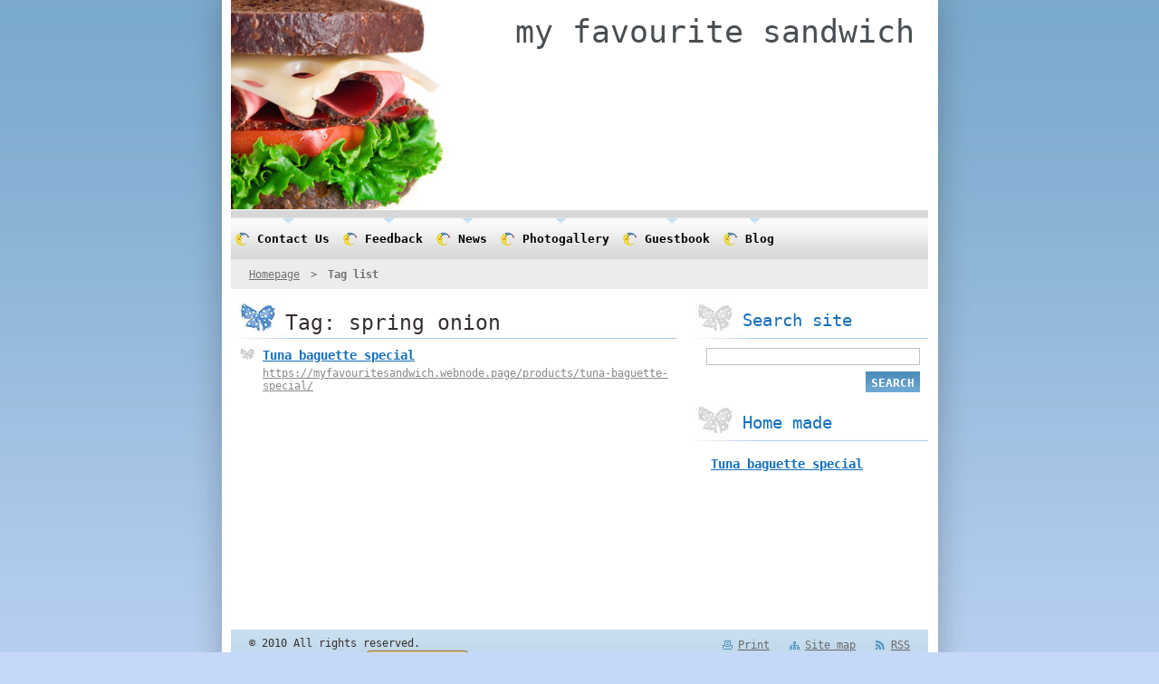

--- FILE ---
content_type: text/html; charset=UTF-8
request_url: https://myfavouritesandwich.webnode.page/tags/spring%20onion/
body_size: 6955
content:
<!--[if lte IE 9]><!DOCTYPE HTML PUBLIC "-//W3C//DTD HTML 4.01 Transitional//EN" "https://www.w3.org/TR/html4/loose.dtd"><![endif]-->
<!DOCTYPE html>
<!--[if IE]><html class="ie" lang="en"><![endif]-->
<!--[if gt IE 9]><!--> 
<html lang="en">
<!--<![endif]-->
  <head>
    <!--[if lt IE 8]><meta http-equiv="X-UA-Compatible" content="IE=EmulateIE7"><![endif]--><!--[if IE 8]><meta http-equiv="X-UA-Compatible" content="IE=EmulateIE8"><![endif]--><!--[if IE 9]><meta http-equiv="X-UA-Compatible" content="IE=EmulateIE9"><![endif]-->
    <base href="https://myfavouritesandwich.webnode.page/">
  <meta charset="utf-8">
  <meta name="description" content="">
  <meta name="keywords" content="">
  <meta name="generator" content="Webnode">
  <meta name="apple-mobile-web-app-capable" content="yes">
  <meta name="apple-mobile-web-app-status-bar-style" content="black">
  <meta name="format-detection" content="telephone=no">
    <link rel="icon" type="image/svg+xml" href="/favicon.svg" sizes="any">  <link rel="icon" type="image/svg+xml" href="/favicon16.svg" sizes="16x16">  <link rel="icon" href="/favicon.ico">  <link rel="stylesheet" href="https://myfavouritesandwich.webnode.page/wysiwyg/system.style.css">
<link rel="canonical" href="https://myfavouritesandwich.webnode.page/tags/spring%20onion/">
<script type="text/javascript">(function(i,s,o,g,r,a,m){i['GoogleAnalyticsObject']=r;i[r]=i[r]||function(){
			(i[r].q=i[r].q||[]).push(arguments)},i[r].l=1*new Date();a=s.createElement(o),
			m=s.getElementsByTagName(o)[0];a.async=1;a.src=g;m.parentNode.insertBefore(a,m)
			})(window,document,'script','//www.google-analytics.com/analytics.js','ga');ga('create', 'UA-797705-6', 'auto',{"name":"wnd_header"});ga('wnd_header.set', 'dimension1', 'W1');ga('wnd_header.set', 'anonymizeIp', true);ga('wnd_header.send', 'pageview');var pageTrackerAllTrackEvent=function(category,action,opt_label,opt_value){ga('send', 'event', category, action, opt_label, opt_value)};</script>
  <link rel="alternate" type="application/rss+xml" href="http://myfavouritesandwich.com/rss/all.xml" title="View all articles">
<!--[if lte IE 9]><style type="text/css">.cke_skin_webnode iframe {vertical-align: baseline !important;}</style><![endif]-->
    <title>Tag: spring onion :: my favourite sandwich</title>
    <meta name="robots" content="index, follow">
    <meta name="googlebot" content="index, follow">   
    <link href="https://d11bh4d8fhuq47.cloudfront.net/_system/skins/v8/50000521/css/style.css" rel="stylesheet" type="text/css" media="screen,projection,handheld,tv">
    <link href="https://d11bh4d8fhuq47.cloudfront.net/_system/skins/v8/50000521/css/print.css" rel="stylesheet" type="text/css" media="print">
    <script type="text/javascript" src="https://d11bh4d8fhuq47.cloudfront.net/_system/skins/v8/50000521/js/functions.js"></script>
    <!--[if IE]>
			<script type="text/javascript" src="https://d11bh4d8fhuq47.cloudfront.net/_system/skins/v8/50000521/js/functions-ie.js"></script>
		<![endif]-->
  
				<script type="text/javascript">
				/* <![CDATA[ */
					
					if (typeof(RS_CFG) == 'undefined') RS_CFG = new Array();
					RS_CFG['staticServers'] = new Array('https://d11bh4d8fhuq47.cloudfront.net/');
					RS_CFG['skinServers'] = new Array('https://d11bh4d8fhuq47.cloudfront.net/');
					RS_CFG['filesPath'] = 'https://myfavouritesandwich.webnode.page/_files/';
					RS_CFG['filesAWSS3Path'] = 'https://6ac5510c44.cbaul-cdnwnd.com/9e6f8cd9671bacffcf16679b1a216377/';
					RS_CFG['lbClose'] = 'Close';
					RS_CFG['skin'] = 'default';
					if (!RS_CFG['labels']) RS_CFG['labels'] = new Array();
					RS_CFG['systemName'] = 'Webnode';
						
					RS_CFG['responsiveLayout'] = 0;
					RS_CFG['mobileDevice'] = 0;
					RS_CFG['labels']['copyPasteSource'] = 'Read more:';
					
				/* ]]> */
				</script><style type="text/css">/* <![CDATA[ */#h352f6danubbkr {position: absolute;font-size: 13px !important;font-family: "Arial", helvetica, sans-serif !important;white-space: nowrap;z-index: 2147483647;-webkit-user-select: none;-khtml-user-select: none;-moz-user-select: none;-o-user-select: none;user-select: none;}#j4jm4j4i11e6e1c {position: relative;top: -14px;}* html #j4jm4j4i11e6e1c { top: -11px; }#j4jm4j4i11e6e1c a { text-decoration: none !important; }#j4jm4j4i11e6e1c a:hover { text-decoration: underline !important; }#glkilg3j {z-index: 2147483647;display: inline-block !important;font-size: 16px;padding: 7px 59px 9px 59px;background: transparent url(https://d11bh4d8fhuq47.cloudfront.net/img/footer/footerButtonWebnodeHover.png?ph=6ac5510c44) top left no-repeat;height: 18px;cursor: pointer;}* html #glkilg3j { height: 36px; }#glkilg3j:hover { background: url(https://d11bh4d8fhuq47.cloudfront.net/img/footer/footerButtonWebnode.png?ph=6ac5510c44) top left no-repeat; }#eb67212eqmcurv { display: none; }#f8impd62 {z-index: 3000;text-align: left !important;position: absolute;height: 88px;font-size: 13px !important;color: #ffffff !important;font-family: "Arial", helvetica, sans-serif !important;overflow: hidden;cursor: pointer;}#f8impd62 a {color: #ffffff !important;}#a1alif08696h61 {color: #36322D !important;text-decoration: none !important;font-weight: bold !important;float: right;height: 31px;position: absolute;top: 19px;right: 15px;cursor: pointer;}#jxhgure2no { float: right; padding-right: 27px; display: block; line-height: 31px; height: 31px; background: url(https://d11bh4d8fhuq47.cloudfront.net/img/footer/footerButton.png?ph=6ac5510c44) top right no-repeat; white-space: nowrap; }#clj64li12 { position: relative; left: 1px; float: left; display: block; width: 15px; height: 31px; background: url(https://d11bh4d8fhuq47.cloudfront.net/img/footer/footerButton.png?ph=6ac5510c44) top left no-repeat; }#a1alif08696h61:hover { color: #36322D !important; text-decoration: none !important; }#a1alif08696h61:hover #jxhgure2no { background: url(https://d11bh4d8fhuq47.cloudfront.net/img/footer/footerButtonHover.png?ph=6ac5510c44) top right no-repeat; }#a1alif08696h61:hover #clj64li12 { background: url(https://d11bh4d8fhuq47.cloudfront.net/img/footer/footerButtonHover.png?ph=6ac5510c44) top left no-repeat; }#fh52lg12m9s2d {padding-right: 11px;padding-right: 11px;float: right;height: 60px;padding-top: 18px;background: url(https://d11bh4d8fhuq47.cloudfront.net/img/footer/footerBubble.png?ph=6ac5510c44) top right no-repeat;}#d6hj42h48a58j {float: left;width: 18px;height: 78px;background: url(https://d11bh4d8fhuq47.cloudfront.net/img/footer/footerBubble.png?ph=6ac5510c44) top left no-repeat;}* html #glkilg3j { filter: progid:DXImageTransform.Microsoft.AlphaImageLoader(src='https://d11bh4d8fhuq47.cloudfront.net/img/footer/footerButtonWebnode.png?ph=6ac5510c44'); background: transparent; }* html #glkilg3j:hover { filter: progid:DXImageTransform.Microsoft.AlphaImageLoader(src='https://d11bh4d8fhuq47.cloudfront.net/img/footer/footerButtonWebnodeHover.png?ph=6ac5510c44'); background: transparent; }* html #fh52lg12m9s2d { height: 78px; background-image: url(https://d11bh4d8fhuq47.cloudfront.net/img/footer/footerBubbleIE6.png?ph=6ac5510c44);  }* html #d6hj42h48a58j { background-image: url(https://d11bh4d8fhuq47.cloudfront.net/img/footer/footerBubbleIE6.png?ph=6ac5510c44);  }* html #jxhgure2no { background-image: url(https://d11bh4d8fhuq47.cloudfront.net/img/footer/footerButtonIE6.png?ph=6ac5510c44); }* html #clj64li12 { background-image: url(https://d11bh4d8fhuq47.cloudfront.net/img/footer/footerButtonIE6.png?ph=6ac5510c44); }* html #a1alif08696h61:hover #rbcGrSigTryButtonRight { background-image: url(https://d11bh4d8fhuq47.cloudfront.net/img/footer/footerButtonHoverIE6.png?ph=6ac5510c44);  }* html #a1alif08696h61:hover #rbcGrSigTryButtonLeft { background-image: url(https://d11bh4d8fhuq47.cloudfront.net/img/footer/footerButtonHoverIE6.png?ph=6ac5510c44);  }/* ]]> */</style><script type="text/javascript" src="https://d11bh4d8fhuq47.cloudfront.net/_system/client/js/compressed/frontend.package.1-3-108.js?ph=6ac5510c44"></script><style type="text/css"></style></head>  
  <body>  	 <div id="body_bg">
      <div id="site_bg">
        <div id="site_bg_2">    
          <div id="site">
            <div id="nonFooter">
    
              <!-- HEADER -->
              <div id="header">
                <div id="header_box">     
                  <div class="illustration">
                    <div id="logozone">               
                      <div id="logo"><a href="home/" title="Go to Homepage."><span id="rbcSystemIdentifierLogo">my favourite sandwich</span></a></div>         
                      <p id="moto"><span id="rbcCompanySlogan" class="rbcNoStyleSpan"></span></p>
                    </div>
                    <img src="https://6ac5510c44.cbaul-cdnwnd.com/9e6f8cd9671bacffcf16679b1a216377/200000000-9e7579ecff/sandwich_770x231.jpg?ph=6ac5510c44" width="770" height="231" alt="">                  </div>
                </div>         
              </div>
              <!-- /HEADER -->
                           
              <div class="cleaner"><!-- / --></div>
          
              <!-- NAVIGATOR -->   
              <div class="navigator">             
                <div id="pageNavigator" class="rbcContentBlock">                    <a class="navFirstPage" href="/home/">Homepage</a>      <span><span> &gt; </span></span>          <span id="navCurrentPage">Tag list</span>                 </div> 
                
                <div id="languageSelect"></div>			      
              </div>
              <!-- /NAVIGATOR -->
              
              <div class="cleaner"><!-- / --></div>
          
              <!-- MAIN -->
              <div id="main">          
                <div id="content">
                
                  <!-- CONTENT -->
                  <div id="wideContent">

                          <div class="box">        <div class="boxTitle"><h1>Tag: spring onion</h1></div>        <div class="boxContent">  		        <div class="item">					<h2 class="title"><a href="https://myfavouritesandwich.webnode.page/products/tuna-baguette-special/">Tuna baguette special</a></h2>					<div class="uri"><a href="https://myfavouritesandwich.webnode.page/products/tuna-baguette-special/">https://myfavouritesandwich.webnode.page/products/tuna-baguette-special/</a></div>				</div>							                                                                 </div>      </div>            <div class="cleaner"><!-- / --></div>		                    
                  </div>
                  <!-- /CONTENT -->
                  
                  <div class="cleaner"><!-- / --></div>
                
                  <!-- ROWS CONTENT -->
                  <div id="rowsContent">                  
                    <!-- LEFT CONTENT -->
                    <div id="leftContent">
                    
                                
                                            
                    </div>
                    <!-- /LEFT CONTENT -->

                    <!-- RIGHT CONTENT -->
                    <div id="rightContent">
                
                                
                                      
                    </div>
                    <!-- /RIGHT CONTENT -->
                    
                    <div class="cleaner"><!-- / --></div>
                    
                  </div>
                  <!-- /ROWS CONTENT -->                
    
                </div>
                
                <!-- SIDEBAR -->
                <div id="sidebar">
                  <div id="sidebarContent">
                    
                    

		  <div class="box">            
        <div class="boxTitle"><h2>Search site</h2></div>            
        <div class="boxContent">

		<form action="/search/" method="get" id="fulltextSearch">
		
		    <label for="fulltextSearchText" class="hidden">Search site</label>
      	<input type="text" id="fulltextSearchText" name="text"><br />
      	<span><input class="submit" type="submit" value="Search"></span>
				<div class="cleaner"><!-- / --></div>

		</form>

		    </div>
      </div>
      
      <div class="cleaner"><!-- / --></div>

		 
                  
                    			          
            
                    
		
		  <div class="box">
        <div class="boxTitle"><h2>Home made </h2></div>
        <div class="boxContent">
         
		
	
     	<div class="product">                         
        <h3 class="title"><a href="/products/tuna-baguette-special/">Tuna baguette special</a></h3>                          
                                   
         <div class="text"></div>                          
        <div class="cleaner"><!-- / --></div>                         
      </div> 

		

			 <div class="cleaner"><!-- / --></div>

		
	
    		   
    		   
    		   
                       
        </div>
      </div>
      
      <div class="cleaner"><!-- / --></div>

		          
                     
                    
                  </div>
                </div>
                <!-- /SIDEBAR --> 
                
                <hr class="cleaner">         
              
              </div>
              <!-- /MAIN -->
              
              <!-- MENU -->
              <div id="menuzone">		
            		


		<ul class="menu">
	<li class="first">
  
      <a href="/contact-us/">
    
      <span><span>Contact Us</span></span>
      
  </a>
  
  </li>
	<li>
  
      <a href="/feedback/">
    
      <span><span>Feedback</span></span>
      
  </a>
  
  </li>
	<li>
  
      <a href="/news-/">
    
      <span><span>News</span></span>
      
  </a>
  
  </li>
	<li>
  
      <a href="/photogallery/">
    
      <span><span>Photogallery</span></span>
      
  </a>
  
  </li>
	<li>
  
      <a href="/guestbook/">
    
      <span><span>Guestbook</span></span>
      
  </a>
  
  </li>
	<li class="last">
  
      <a href="/blog/">
    
      <span><span>Blog</span></span>
      
  </a>
  
  </li>
</ul>

					 
      				</div>        
              <!-- /MENU -->
              
              <div class="cleaner"><!-- / --></div>    
              
             </div>    
        
              <!-- FOOTER -->
              <div id="footer">
                <div id="footerLeft">
                  <p class="footerText"><span id="rbcFooterText" class="rbcNoStyleSpan">© 2010 All rights reserved.</span></p>
                  <p class="signature"><span class="rbcSignatureText"><a rel="nofollow" href="https://www.webnode.com?utm_source=text&amp;utm_medium=footer&amp;utm_campaign=free1">Create a free website</a><a id="glkilg3j" rel="nofollow" href="https://www.webnode.com?utm_source=button&amp;utm_medium=footer&amp;utm_campaign=free1"><span id="eb67212eqmcurv">Webnode</span></a></span></p>
                </div>
                <div id="footerRight">
                  <p>
                    <span class="print"><a href="#" onclick="window.print(); return false;" title="Print page">Print</a></span>    
                    <span class="sitemap"><a href="/sitemap/" title="Go to site map.">Site map</a></span>
                    <span class="rss"><a href="/rss/" title="RSS Feeds">RSS</a></span>
                  </p>
                </div>  
              </div>
              <!-- FOOTER -->
    
          </div> 
        </div> 
      </div>  
    </div>
    
    <script src="https://d11bh4d8fhuq47.cloudfront.net/_system/skins/v8/50000521/js/Menu.js" type="text/javascript"></script>

  	<script type="text/javascript">
  		/* <![CDATA[ */
 
  		  build_menu();         				
  
  		/* ]]> */
  	</script>
    
    <script type="text/javascript">
		/* <![CDATA[ */

			RubicusFrontendIns.addObserver
			({

				onContentChange: function ()
        {
          build_menu();
     
          navigator_clear();
          setContentSize();
        },

				onStartSlideshow: function()
				{
					$('slideshowControl').innerHTML	= '<span>Pause<'+'/span>';
					$('slideshowControl').title			= 'Pauses the slideshow';
					$('slideshowControl').onclick		= RubicusFrontendIns.stopSlideshow.bind(RubicusFrontendIns);
				},

				onStopSlideshow: function()
				{
					$('slideshowControl').innerHTML	= '<span>Slideshow<'+'/span>';
					$('slideshowControl').title			= 'Starts the slideshow';
					$('slideshowControl').onclick		= RubicusFrontendIns.startSlideshow.bind(RubicusFrontendIns);
				},

				onShowImage: function()
				{
					if (RubicusFrontendIns.isSlideshowMode())
					{
						$('slideshowControl').innerHTML	= '<span>Pause<'+'/span>';
						$('slideshowControl').title			= 'Pauses the slideshow';
						$('slideshowControl').onclick		= RubicusFrontendIns.stopSlideshow.bind(RubicusFrontendIns);
					}
					
					setContentSize();
				}

			 }); 
			  
			  if (!$('detailScript'))
        {
          window.onload = setContentSize;
        } 	
        
        document.body.onresize = setContentSize;
			  window.onresize = setContentSize;
			  
			  navigator_clear();
        
			  RubicusFrontendIns.addFileToPreload('https://d11bh4d8fhuq47.cloudfront.net/_system/skins/v8/50000521/img/loading.gif');
			  RubicusFrontendIns.addFileToPreload('https://d11bh4d8fhuq47.cloudfront.net/_system/skins/v8/50000521/img/menu_a_hover.jpg');
			  RubicusFrontendIns.addFileToPreload('https://d11bh4d8fhuq47.cloudfront.net/_system/skins/v8/50000521/img/menu_bg.jpg');
			  RubicusFrontendIns.addFileToPreload('https://d11bh4d8fhuq47.cloudfront.net/_system/skins/v8/50000521/img/menu_bg_hover.jpg');
			  RubicusFrontendIns.addFileToPreload('https://d11bh4d8fhuq47.cloudfront.net/_system/skins/v8/50000521/img/menu_li_hover.jpg');
			  RubicusFrontendIns.addFileToPreload('https://d11bh4d8fhuq47.cloudfront.net/_system/skins/v8/50000521/img/submenu_hover.jpg');
			  RubicusFrontendIns.addFileToPreload('https://d11bh4d8fhuq47.cloudfront.net/_system/skins/v8/50000521/img/submenu_li.jpg');
			  
  		/* ]]> */
  	 </script>
  
  <div id="rbcFooterHtml"></div><div style="display: none;" id="h352f6danubbkr"><span id="j4jm4j4i11e6e1c">&nbsp;</span></div><div id="f8impd62" style="display: none;"><a href="https://www.webnode.com?utm_source=window&amp;utm_medium=footer&amp;utm_campaign=free1" rel="nofollow"><div id="d6hj42h48a58j"><!-- / --></div><div id="fh52lg12m9s2d"><div><strong id="d23ahc0i133i9">Webnode, an innovative sitebuilder</strong><br /><span id="u19pbiru">Have a captivating website for free!</span></div><span id="a1alif08696h61"><span id="clj64li12"><!-- / --></span><span id="jxhgure2no">Get started</span></span></div></a></div><script type="text/javascript">/* <![CDATA[ */var hne4q2k949 = {sig: $('h352f6danubbkr'),prefix: $('j4jm4j4i11e6e1c'),btn : $('glkilg3j'),win : $('f8impd62'),winLeft : $('d6hj42h48a58j'),winLeftT : $('edd1ng91kd'),winLeftB : $('cfp3rt433576dc'),winRght : $('fh52lg12m9s2d'),winRghtT : $('ei6j8309'),winRghtB : $('gcnkfcibh'),tryBtn : $('a1alif08696h61'),tryLeft : $('clj64li12'),tryRght : $('jxhgure2no'),text : $('u19pbiru'),title : $('d23ahc0i133i9')};hne4q2k949.sig.appendChild(hne4q2k949.btn);var c83fi12227cm18=0,ea8s22vn=0,acd522c83=0,a23545o142f,akrds454f972814=$$('.rbcSignatureText')[0],gedz7p1b4173=false,wtj7nj1ijr;function f576221k4(){if (!gedz7p1b4173 && pageTrackerAllTrackEvent){pageTrackerAllTrackEvent('Signature','Window show - web',hne4q2k949.sig.getElementsByTagName('a')[0].innerHTML);gedz7p1b4173=true;}hne4q2k949.win.show();acd522c83=hne4q2k949.tryLeft.offsetWidth+hne4q2k949.tryRght.offsetWidth+1;hne4q2k949.tryBtn.style.width=parseInt(acd522c83)+'px';hne4q2k949.text.parentNode.style.width = '';hne4q2k949.winRght.style.width=parseInt(20+acd522c83+Math.max(hne4q2k949.text.offsetWidth,hne4q2k949.title.offsetWidth))+'px';hne4q2k949.win.style.width=parseInt(hne4q2k949.winLeft.offsetWidth+hne4q2k949.winRght.offsetWidth)+'px';var wl=hne4q2k949.sig.offsetLeft+hne4q2k949.btn.offsetLeft+hne4q2k949.btn.offsetWidth-hne4q2k949.win.offsetWidth+12;if (wl<10){wl=10;}hne4q2k949.win.style.left=parseInt(wl)+'px';hne4q2k949.win.style.top=parseInt(ea8s22vn-hne4q2k949.win.offsetHeight)+'px';clearTimeout(a23545o142f);}function jh2lf3eg999(){a23545o142f=setTimeout('hne4q2k949.win.hide()',1000);}function gbat2wt33a81(){var ph = RubicusFrontendIns.photoDetailHandler.lightboxFixed?document.getElementsByTagName('body')[0].offsetHeight/2:RubicusFrontendIns.getPageSize().pageHeight;hne4q2k949.sig.show();c83fi12227cm18=0;ea8s22vn=0;if (akrds454f972814&&akrds454f972814.offsetParent){var obj=akrds454f972814;do{c83fi12227cm18+=obj.offsetLeft;ea8s22vn+=obj.offsetTop;} while (obj = obj.offsetParent);}if ($('rbcFooterText')){hne4q2k949.sig.style.color = $('rbcFooterText').getStyle('color');hne4q2k949.sig.getElementsByTagName('a')[0].style.color = $('rbcFooterText').getStyle('color');}hne4q2k949.sig.style.width=parseInt(hne4q2k949.prefix.offsetWidth+hne4q2k949.btn.offsetWidth)+'px';if (c83fi12227cm18<0||c83fi12227cm18>document.body.offsetWidth){c83fi12227cm18=(document.body.offsetWidth-hne4q2k949.sig.offsetWidth)/2;}if (c83fi12227cm18>(document.body.offsetWidth*0.55)){hne4q2k949.sig.style.left=parseInt(c83fi12227cm18+(akrds454f972814?akrds454f972814.offsetWidth:0)-hne4q2k949.sig.offsetWidth)+'px';}else{hne4q2k949.sig.style.left=parseInt(c83fi12227cm18)+'px';}if (ea8s22vn<=0 || RubicusFrontendIns.photoDetailHandler.lightboxFixed){ea8s22vn=ph-5-hne4q2k949.sig.offsetHeight;}hne4q2k949.sig.style.top=parseInt(ea8s22vn-5)+'px';}function aohgs62ah(){if (wtj7nj1ijr){clearTimeout(wtj7nj1ijr);}wtj7nj1ijr = setTimeout('gbat2wt33a81()', 10);}Event.observe(window,'load',function(){if (hne4q2k949.win&&hne4q2k949.btn){if (akrds454f972814){if (akrds454f972814.getElementsByTagName("a").length > 0){hne4q2k949.prefix.innerHTML = akrds454f972814.innerHTML + '&nbsp;';}else{hne4q2k949.prefix.innerHTML = '<a href="https://www.webnode.page?utm_source=text&amp;utm_medium=footer&amp;utm_content=en-web-4&amp;utm_campaign=signature" rel="nofollow">'+akrds454f972814.innerHTML + '</a>&nbsp;';}akrds454f972814.style.visibility='hidden';}else{if (pageTrackerAllTrackEvent){pageTrackerAllTrackEvent('Signature','Missing rbcSignatureText','myfavouritesandwich.webnode.page');}}gbat2wt33a81();setTimeout(gbat2wt33a81, 500);setTimeout(gbat2wt33a81, 1000);setTimeout(gbat2wt33a81, 5000);Event.observe(hne4q2k949.btn,'mouseover',f576221k4);Event.observe(hne4q2k949.win,'mouseover',f576221k4);Event.observe(hne4q2k949.btn,'mouseout',jh2lf3eg999);Event.observe(hne4q2k949.win,'mouseout',jh2lf3eg999);Event.observe(hne4q2k949.win,'click',function(){if (pageTrackerAllTrackEvent){pageTrackerAllTrackEvent('Signature','Window click - web','Webnode, an innovative sitebuilder',4);}document/*rtjjmi1*/.location.href='https://www.webnode.com?utm_source=window&utm_medium=footer&utm_content=en-web-4&utm_campaign=signature';});Event.observe(window, 'resize', aohgs62ah);Event.observe(document.body, 'resize', aohgs62ah);RubicusFrontendIns.addObserver({onResize: aohgs62ah});RubicusFrontendIns.addObserver({onContentChange: aohgs62ah});RubicusFrontendIns.addObserver({onLightboxUpdate: gbat2wt33a81});Event.observe(hne4q2k949.btn, 'click', function(){if (pageTrackerAllTrackEvent){pageTrackerAllTrackEvent('Signature','Button click - web',hne4q2k949.sig.getElementsByTagName('a')[0].innerHTML);}});Event.observe(hne4q2k949.tryBtn, 'click', function(){if (pageTrackerAllTrackEvent){pageTrackerAllTrackEvent('Signature','Try Button click - web','Webnode, an innovative sitebuilder',4);}});}});RubicusFrontendIns.addFileToPreload('https://d11bh4d8fhuq47.cloudfront.net/img/footer/footerButtonWebnode.png?ph=6ac5510c44');RubicusFrontendIns.addFileToPreload('https://d11bh4d8fhuq47.cloudfront.net/img/footer/footerButton.png?ph=6ac5510c44');RubicusFrontendIns.addFileToPreload('https://d11bh4d8fhuq47.cloudfront.net/img/footer/footerButtonHover.png?ph=6ac5510c44');RubicusFrontendIns.addFileToPreload('https://d11bh4d8fhuq47.cloudfront.net/img/footer/footerBubble.png?ph=6ac5510c44');if (Prototype.Browser.IE){RubicusFrontendIns.addFileToPreload('https://d11bh4d8fhuq47.cloudfront.net/img/footer/footerBubbleIE6.png?ph=6ac5510c44');RubicusFrontendIns.addFileToPreload('https://d11bh4d8fhuq47.cloudfront.net/img/footer/footerButtonHoverIE6.png?ph=6ac5510c44');}RubicusFrontendIns.copyLink = 'https://www.webnode.page';RS_CFG['labels']['copyPasteBackLink'] = 'Create your own website for free:';/* ]]> */</script><script type="text/javascript">var keenTrackerCmsTrackEvent=function(id){if(typeof _jsTracker=="undefined" || !_jsTracker){return false;};try{var name=_keenEvents[id];var keenEvent={user:{u:_keenData.u,p:_keenData.p,lc:_keenData.lc,t:_keenData.t},action:{identifier:id,name:name,category:'cms',platform:'WND1',version:'2.1.157'},browser:{url:location.href,ua:navigator.userAgent,referer_url:document.referrer,resolution:screen.width+'x'+screen.height,ip:'18.216.125.8'}};_jsTracker.jsonpSubmit('PROD',keenEvent,function(err,res){});}catch(err){console.log(err)};};</script></body>
</html>

--- FILE ---
content_type: text/css
request_url: https://myfavouritesandwich.webnode.page/wysiwyg/system.style.css
body_size: 8
content:

html body,
textarea,
input,
select
{
	font-family: "Lucida Console","Monaco CE",fixed,monospace;
}
